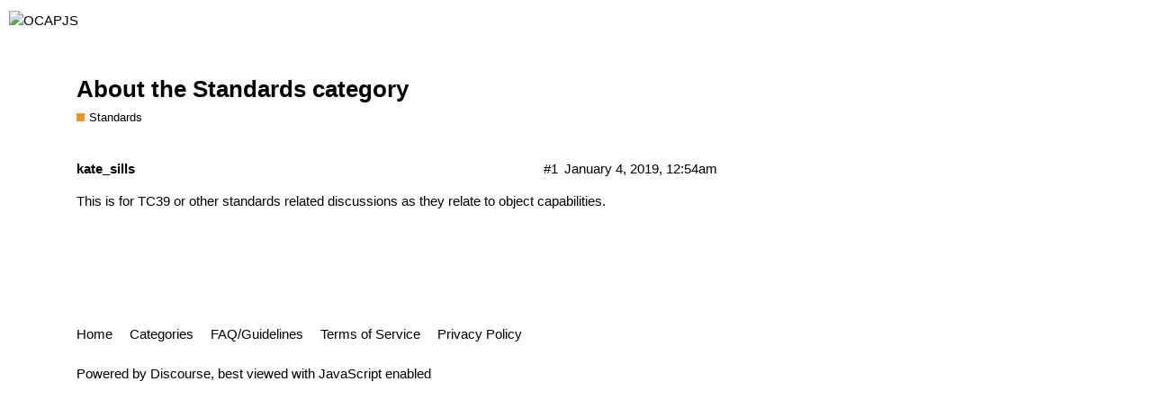

--- FILE ---
content_type: text/html; charset=utf-8
request_url: https://ocapjs.org/t/about-the-standards-category/30
body_size: 1767
content:
<!DOCTYPE html>
<html lang="en">
  <head>
    <meta charset="utf-8">
    <title>About the Standards category - Standards - OCAPJS</title>
    <meta name="description" content="This is for TC39 or other standards related discussions as they relate to object capabilities.">
    <meta name="generator" content="Discourse 2.7.0.beta2 - https://github.com/discourse/discourse version 872f3e6934e6dbfc300fd2194bd1436ee8502c36">
<link rel="icon" type="image/png" href="https://ocapjs.org/uploads/default/optimized/1X/4285b67e0abe79d94e7faaf9109e8b2b6ee6d651_2_32x32.png">
<link rel="apple-touch-icon" type="image/png" href="https://ocapjs.org/uploads/default/optimized/1X/4285b67e0abe79d94e7faaf9109e8b2b6ee6d651_2_180x180.png">
<meta name="theme-color" content="#ffffff">
<meta name="viewport" content="width=device-width, initial-scale=1.0, minimum-scale=1.0, user-scalable=yes, viewport-fit=cover">
<link rel="canonical" href="https://ocapjs.org/t/about-the-standards-category/30" />
<script type="application/ld+json">{"@context":"http://schema.org","@type":"WebSite","url":"https://ocapjs.org","potentialAction":{"@type":"SearchAction","target":"https://ocapjs.org/search?q={search_term_string}","query-input":"required name=search_term_string"}}</script>
<link rel="search" type="application/opensearchdescription+xml" href="https://ocapjs.org/opensearch.xml" title="OCAPJS Search">

      <link href="/stylesheets/desktop_2_72c1f10d8b0a99c20847c707c67e1f31a3af7e88.css?__ws=ocapjs.org" media="all" rel="stylesheet" data-target="desktop" data-theme-id="3"/>
      <link href="/stylesheets/desktop_theme_3_261f34d3d72b6c595eb4188f1c658cca129a9589.css?__ws=ocapjs.org" media="all" rel="stylesheet" data-target="desktop_theme" data-theme-id="3"/>
    
    
        <link rel="alternate" type="application/rss+xml" title="RSS feed of &#39;About the Standards category&#39;" href="https://ocapjs.org/t/about-the-standards-category/30.rss" />
    <meta property="og:site_name" content="OCAPJS" />
<meta name="twitter:card" content="summary" />
<meta name="twitter:image" content="https://ocapjs.org/uploads/default/original/1X/44a3fa688bb6de22a6f5a0b2013a0b948ec75299.png" />
<meta property="og:image" content="https://ocapjs.org/uploads/default/original/1X/44a3fa688bb6de22a6f5a0b2013a0b948ec75299.png" />
<meta property="og:url" content="https://ocapjs.org/t/about-the-standards-category/30" />
<meta name="twitter:url" content="https://ocapjs.org/t/about-the-standards-category/30" />
<meta property="og:title" content="About the Standards category" />
<meta name="twitter:title" content="About the Standards category" />
<meta property="og:description" content="This is for TC39 or other standards related discussions as they relate to object capabilities." />
<meta name="twitter:description" content="This is for TC39 or other standards related discussions as they relate to object capabilities." />
<meta property="article:published_time" content="2019-01-04T00:53:29+00:00" />
<meta property="og:ignore_canonical" content="true" />



    
  </head>
  <body class="crawler">
    
    <header>
      <a href="/">
          <img src="https://ocapjs.org/uploads/default/original/1X/ca86691e299e0d359eac79b6d2a8fdec90a67870.png" alt="OCAPJS" id="site-logo" style="max-width: 150px;">
      </a>
    </header>
    <div id="main-outlet" class="wrap">
        <div id="topic-title">
    <h1>
      <a href="/t/about-the-standards-category/30">About the Standards category</a>
    </h1>

      <div class="topic-category" itemscope itemtype="http://schema.org/BreadcrumbList">
          <span itemprop="itemListElement" itemscope itemtype="http://schema.org/ListItem">
            <a href="https://ocapjs.org/c/standards/8" class="badge-wrapper bullet" itemprop="item">
              <span class='badge-category-bg' style='background-color: #F7941D'></span>
              <span class='badge-category clear-badge'>
                <span class='category-name' itemprop='name'>Standards</span>
              </span>
            </a>
            <meta itemprop="position" content="1" />
          </span>
      </div>

  </div>

  


      <div itemscope itemtype='http://schema.org/DiscussionForumPosting' class='topic-body crawler-post'>
        <div class='crawler-post-meta'>
          <div itemprop='publisher' itemscope itemtype="http://schema.org/Organization">
            <meta itemprop='name' content='Agoric'>
              <div itemprop='logo' itemscope itemtype="http://schema.org/ImageObject">
                <meta itemprop='url' content='https://ocapjs.org/uploads/default/original/1X/ca86691e299e0d359eac79b6d2a8fdec90a67870.png'>
              </div>
          </div>
          <span class="creator" itemprop="author" itemscope itemtype="http://schema.org/Person">
            <a itemprop="url" href='https://ocapjs.org/u/kate_sills'><span itemprop='name'>kate_sills</span></a>
            
          </span>

          <link itemprop="mainEntityOfPage" href="https://ocapjs.org/t/about-the-standards-category/30">


          <span class="crawler-post-infos">
              <meta itemprop='datePublished' content='2019-01-04T00:53:29Z'>
              <time itemprop='dateModified' datetime='2019-01-04T00:54:10Z' class='post-time'>
                January 4, 2019, 12:54am
              </time>
          <span itemprop='position'>#1</span>
          </span>
        </div>
        <div class='post' itemprop='articleBody'>
          <p>This is for TC39 or other standards related discussions as they relate to object capabilities.</p>
        </div>

        <meta itemprop='headline' content='About the Standards category'>
          <meta itemprop='keywords' content=''>

        <div itemprop="interactionStatistic" itemscope itemtype="http://schema.org/InteractionCounter">
           <meta itemprop="interactionType" content="http://schema.org/LikeAction"/>
           <meta itemprop="userInteractionCount" content="0" />
           <span class='post-likes'></span>
         </div>

         <div itemprop="interactionStatistic" itemscope itemtype="http://schema.org/InteractionCounter">
            <meta itemprop="interactionType" content="http://schema.org/CommentAction"/>
            <meta itemprop="userInteractionCount" content="0" />
          </div>

      </div>






    </div>
    <footer class="container wrap">
      <nav class='crawler-nav'>
        <ul>
        <li itemscope itemtype='http://schema.org/SiteNavigationElement'>
          <span itemprop='name'>
            <a href='/' itemprop="url">Home </a>
          </span>
        </li>
        <li itemscope itemtype='http://schema.org/SiteNavigationElement'>
          <span itemprop='name'>
            <a href='/categories' itemprop="url">Categories </a>
          </span>
        </li>
        <li itemscope itemtype='http://schema.org/SiteNavigationElement'>
          <span itemprop='name'>
            <a href='/guidelines' itemprop="url">FAQ/Guidelines </a>
          </span>
        </li>
        <li itemscope itemtype='http://schema.org/SiteNavigationElement'>
          <span itemprop='name'>
            <a href='/tos' itemprop="url">Terms of Service </a>
          </span>
        </li>
        <li itemscope itemtype='http://schema.org/SiteNavigationElement'>
          <span itemprop='name'>
            <a href='/privacy' itemprop="url">Privacy Policy </a>
          </span>
        </li>
        </ul>
      </nav>
      <p class='powered-by-link'>Powered by <a href="https://www.discourse.org">Discourse</a>, best viewed with JavaScript enabled</p>
    </footer>
    
    
  </body>
  
</html>


--- FILE ---
content_type: text/css
request_url: https://ocapjs.org/stylesheets/desktop_theme_3_261f34d3d72b6c595eb4188f1c658cca129a9589.css?__ws=ocapjs.org
body_size: -122
content:

/*# sourceMappingURL=desktop_theme_3_261f34d3d72b6c595eb4188f1c658cca129a9589.css.map */
